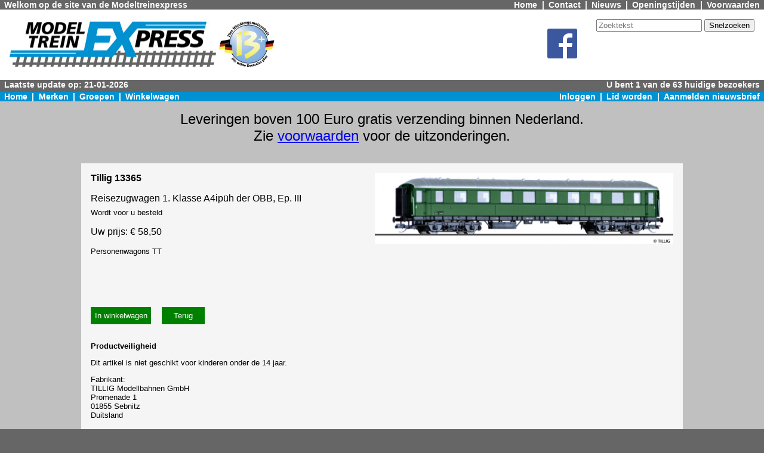

--- FILE ---
content_type: text/html;charset=UTF-8
request_url: https://www.modeltreinexpress.nl/webshop2/article/835688/Tillig%2013365
body_size: 2865
content:
<?xml version='1.0' encoding='UTF-8' ?>
<!DOCTYPE html PUBLIC "-//W3C//DTD XHTML 1.1//EN" "http://www.w3.org/TR/xhtml11/DTD/xhtml11.dtd">
<html xmlns="http://www.w3.org/1999/xhtml" >

    <head>
        <title>Tillig 13365 - Reisezugwagen 1. Klasse A4ipüh der ÖBB, Ep. III - Modeltreinexpress</title>

        
        <link rel="stylesheet" href="/webshop2/style.css" type="text/css"/>
        <link rel="stylesheet" href="/webshop2/style2.css" type="text/css"/>

    

        <meta name="description" content="Tillig 13365. Reisezugwagen 1. Klasse A4ipüh der ÖBB, Ep. III. Wordt voor u besteld. " />
        <meta name="x-lmd" content="2025-09-05T13:22:03+00:00" />
        <link rel="canonical" href="https://www.modeltreinexpress.nl/webshop2/article/835688/Tillig%2013365"/>

        <meta http-equiv='content-language' content='nl'/>
    </head>

    <body>
        <header>
            <div class="hdrline" style="display: flex; justify-content: space-between;">
                <div class="hdrline-left">
                    Welkom op de site van de Modeltreinexpress
                </div>
                <nav>
                    <div class="hdrline-right" style="display: flex;">
                        <a href="/webshop2/">Home</a>
                        <span class="navsep">|</span>
                        <a href="/webshop/co/contact.xhtml">Contact</a>
                        <span class="navsep">|</span>
                        <a href="/webshop/info/nieuws.xhtml">Nieuws</a>
                        <span class="navsep">|</span>
                        <a href="/webshop2/info/openingstijden.html">Openingstijden</a>
                        <span class="navsep">|</span>
                        <a href="/webshop/info/voorwaarden.xhtml">Voorwaarden</a>
                    </div>
                </nav>
            </div>

            <div class="headerbar" style="display: flex;">
                <a style="display: contents" href="/webshop2/"><img src="/webshop2/images/logo_mte.jpg" alt="MTE" /></a>
                <a style="display: contents" href="/webshop2/brand/3884/groups"><img src="/webshop2/images/logo_w13plus.jpg" alt="Wilde 13+" class="wilde13" /></a>
                <div style="flex: 1 ;">
                </div>
                <div style="padding: 1em;">
                    <a style="display: contents" href="https://www.facebook.com/modeltreinexpress" target="fb"><img src="/webshop2/images/FB-f-Logo__blue_50.png" alt="facebook" />
                    </a>
                </div>
                <div style="margin-left: 1em;">
                    <form action="/webshop2/artlist" method="get" >
                        <p style="margin-top: 0;"><input type="text" name="text" size="20" placeholder="Zoektekst" />
                            <input type="submit" value="Snelzoeken" />
                        </p>
                    </form>

                    <div id="google_translate_element" style="height: 2em; "></div><script type="text/javascript">
                        function googleTranslateElementInit() {
                            new google.translate.TranslateElement({pageLanguage: 'nl', layout: google.translate.TranslateElement.InlineLayout.VERTICAL, multilanguagePage: true}, 'google_translate_element');
                        }
                    </script><script type="text/javascript" src="//translate.google.com/translate_a/element.js?cb=googleTranslateElementInit"></script>
                </div>
            </div>

            <embed src="https://www.modeltreinexpress.nl/webshop/hdrline.xhtml" style="width: 100%; height: 1em;"/>

            <nav>
                <div class="hdrblue hdrline" style="display: flex; justify-content: space-between;">
                    <div class="hdrline-left" style="display: flex;">
                        <a href="/webshop2/">Home</a>
                        <span class="navsep">|</span>
                        <a href="/webshop2/brandlist">Merken</a>
                        <span class="navsep">|</span>
                        <a href="/webshop2/groups">Groepen</a>
                        <span class="navsep">|</span>
                        <a href="/webshop/order/cart.xhtml">Winkelwagen</a>
                    </div>
                    
                        <div class="hdrline-right" style="display: flex;">
                            <a href="/webshop/login/login.xhtml">Inloggen</a>
                            <span class="navsep">|</span>
                            <a href="/webshop/cust/profile/nwmember.xhtml">Lid worden</a>
                            <span class="navsep">|</span>
                            <a href="/webshop/mailing/subscribe.xhtml">Aanmelden nieuwsbrief</a>
                        </div>
                    
                    
                </div>
            </nav>
        </header>

        <main>
            <div style="height: 0.01em; "></div>

            <div class="inner-main">

                <div data-nosnippet="" class="flex-table-container" style="margin-bottom: 1em; margin-top: 1em;">
                    <div style="font-size: x-large;">
                        Leveringen boven 100 Euro gratis verzending binnen Nederland.
                    </div>
                    <div style="font-size: x-large;">
                        Zie <a href="/webshop/info/voorwaarden.xhtml">voorwaarden</a> voor de uitzonderingen.
                    </div>
                </div>

                
                    <div data-nosnippet="" class="flex-table-container" style="margin-bottom: 1em; margin-top: 1em;">
                        <div style="font-size: x-large;"></div>
                    </div>
                

                <div class="messages">
                </div>

                <!--BEGIN-->
                <article>
                    <div id="contentzone">

            <script type="application/ld+json">
                {
                "@context": "http://schema.org/",
                "@type": "product",
                "brand": {
                "@type": "Brand",
                "name": "Tillig"
                },

                "mpn" : "13365",
                "sku" : "TI13365",
                "name" : "Reisezugwagen 1. Klasse A4ip\u00FCh der \u00D6BB, Ep. III",
                "description" : "Tillig 13365 Reisezugwagen 1. Klasse A4ip\u00FCh der \u00D6BB, Ep. III",
                "image": "https://fotos.modeltreinexpress.nl/fotos/Tillig/13365.jpg",
                "url" : "https://www.modeltreinexpress.nl/webshop2/article/835688/Tillig%2013365",
                "offers":
                {
                "@type": "Offer",
                "priceCurrency": "EUR",
                "price": "58.50"
                }
                }
            </script>

            <!--"X-availability": "http://schema.org/InStock",-->

            <div style="background-color: whitesmoke; padding:1em; margin-bottom: 1em;">

                <h1 style="display: none;">Tillig 13365</h1>

                <div style="float: right;">
                    <img src="https://fotos.modeltreinexpress.nl/fotos/Tillig/13365.jpg" width="500" border="0" alt="Tillig 13365 Reisezugwagen 1. Klasse A4ipüh der ÖBB, Ep. III" align="top" />
                </div>
                <div style="font-weight: bold; ">
                    Tillig 13365
                </div>
                <div style="margin-top: 1em;">
                    Reisezugwagen 1. Klasse A4ipüh der ÖBB, Ep. III
                    
                    
                </div>
                <div style="font-size: smaller; margin-top: 0.5em;">
                    Wordt voor u besteld
                </div>
                
                <div style=" margin-top: 1em; margin-bottom: 1em;">
                    Uw prijs: &euro; 58,50
                </div>
                <div style=" margin-top: 1em; margin-bottom: 1em;">
                    <div style="font-size: smaller;">Personenwagons TT</div>
                </div>

                

                

                <form method="get" action="/webshop/order/addcart.xhtml" style="display: inline-block; margin-left: 0 ; margin-top: 4em;">
                    <button name="addcart" value="835688" type="submit" class="green" style="margin-left: 0 ;" />In winkelwagen</button>
                    <input type="button" onclick="history.go(-1); return false;" value="Terug" class="back" style="" />
                </form>
                <div style="clear: both;"></div>

                <div >
                    <h5 style="margin-bottom: 1em;">Productveiligheid</h5>
                    <div style="font-size: smaller;">
                        Dit artikel is niet geschikt voor kinderen onder de 14 jaar.
                    </div>
                    <p style="font-size: smaller;">
                        
                            Fabrikant:
                            <br/>
                        
                            TILLIG Modellbahnen GmbH
                            <br/>
                        
                            Promenade 1
                            <br/>
                        
                            01855 Sebnitz
                            <br/>
                        
                            Duitsland
                            <br/>
                        
                            
                            <br/>
                        
                            Email: info@tillig.com
                            <br/>
                        
                            
                            <br/>
                        
                            
                            <br/>
                        
                            Importeur voor Nederland:
                            <br/>
                        
                            Train Service Danckaert
                            <br/>
                        
                            Hamiltonpark 14
                            <br/>
                        
                            B-8000 Brugge
                            <br/>
                        
                            België
                            <br/>
                        
                            
                            <br/>
                        
                            Email: support@tsdbvba.be
                            <br/>
                        
                    </p>
                </div>

                
            </div>
        </div>
                </article>
                <!--END-->
            </div>
        </main>

        <footer>
            <div class="footerline">
            </div>
            <div class="footer-outer">
                <div class="footer">
                    <h3>Winkelinformatie</h3>
                    <ul>
                        <li>Voorstraat 43-45</li>
                        <li>3135 HW  Vlaardingen</li>
                        <li>Winkel: 010-4357767</li>
                        <li>Verzending: 010-4344644</li>
                        <li>info@modeltreinexpress.nl</li>
                    </ul>
                </div>
                <div class="footer">
                    <h3>Webshop</h3>
                    <ul>
                        <li><a href="/webshop/brandlist.xhtml">Merken</a>
                        </li>
                        <li><a href="/webshop/grouplist.xhtml">Groepen</a>
                        </li>
                        <li><a href="/webshop/order/cart.xhtml">Winkelwagen</a>
                        </li>
                        <li><a href="/webshop/cust/order/wishlist.xhtml">Verlanglijst</a>
                        </li>
                        <li><a href="/webshop/search.xhtml">Uitgebreid zoeken</a>
                        </li>
                        <li><a href="/webshop/cust/profile/view.xhtml">Profiel</a>
                        </li>
                        <li><a href="/webshop/login/login.xhtml">Login</a>
                        </li>
                        <li><a href="/webshop/login/logout.xhtml">Logout</a>
                        </li>
                    </ul>
                </div>
                <div class="footer">
                    <h3>Klantenservice</h3>
                    <ul>
                        <li><a href="/webshop/info/voorwaarden.xhtml">Voorwaarden</a>
                        </li>
                        <li><a href="/webshop/co/contact.xhtml">Contact</a>
                        </li>
                        <li><a href="/webshop2/info/openingstijden.html">Openingstijden</a>
                        </li>
                        <li><a href="/webshop/info/nieuws.xhtml">Nieuws</a>
                        </li>
                        <li><a href="/webshop/info/privacy.xhtml">Privacy</a>
                        </li>
                    </ul>
                </div>
            </div>
        </footer>
    </body>
</html>

--- FILE ---
content_type: text/html;charset=UTF-8
request_url: https://www.modeltreinexpress.nl/webshop/hdrline.xhtml
body_size: 402
content:
<?xml version='1.0' encoding='UTF-8' ?>
<!DOCTYPE html PUBLIC "-//W3C//DTD XHTML 1.0 Transitional//EN" "http://www.w3.org/TR/xhtml1/DTD/xhtml1-transitional.dtd">
<html xmlns="http://www.w3.org/1999/xhtml"><head><link type="text/css" rel="stylesheet" href="/webshop/javax.faces.resource/style.css.xhtml?ln=default" /></head>

    <body>
        <div class="hdrline">
            <p class="hdrline-left">
                Laatste update op: 21-01-2026
            </p>
            <p class="hdrline-right">
                U bent 1 van de 63 huidige bezoekers
            </p>
            <div style="clear: both;"></div>
        </div>
    </body>
</html>

--- FILE ---
content_type: text/css
request_url: https://www.modeltreinexpress.nl/webshop/javax.faces.resource/style.css.xhtml?ln=default
body_size: 1348
content:

BODY {
    background-color: #666666;
    font-family: Verdana, "Open Sans", Arial, Helvetica, sans-serif;

    margin : 0em;
}

/*header stuff*/

SPAN.navsep {
    margin-left: 0.5em ;
    margin-right: 0.5em ;
}

DIV.headerbar {
    background-color: #FFFFFF;
    padding: 1em ;
}

DIV.hdrline {
    font-size: 90% ;
    background-color: #666666;
    color: #FFFFFF ;
    font-weight: bold ;
    padding-left: 0.5em ;
    padding-right: 0.5em ;
}

DIV.hdrline A {
    text-decoration: none ;
    color: inherit ;
}

P.hdrline-left {
    float: left;
    margin-top: 0 ;
    margin-bottom: 0 ;
}

P.hdrline-right {
    float: right;
    margin-top: 0 ;
    margin-bottom: 0 ;
}

DIV.hdrblue {
    background-color: #0091D0 ;
}

IMG.wilde13 {
    height: 85px ;
}

.searchform {
    float: right ;
}

.searchform P {
    margin-bottom: 0 ;
    margin-top: 0 ;
}

/*main*/

MAIN {
    background-color: #C0C0C0;
    min-height: 30em ;
}

DIV.main .messages {
    background-color: yellow ;
}


/*footer*/
FOOTER {
    background-color: #666666;
    color: white ;
}

FOOTER DIV.footer-outer {
    margin: auto;
    width: 50%;
    Xmargin: 1em ;
    vertical-align: top ;
}

FOOTER DIV.footer {
    display: inline-block ;
    vertical-align: top ;
}

FOOTER A {
    text-decoration: none ;
    color: inherit ;
}

FOOTER DIV.footer H3 {
    Xmargin-top: 0 ;
}

FOOTER UL {
    Xlist-style-type: none ;
    padding-left: 1em;
}

/*index page*/

DIV.indexbutton {
    margin: 0.2em ;
    float: left ;
}

INPUT.indexbutton {
    background-color: green;
    border: none;
    color: white;
    padding: 1em 1em;
    text-align: center;
    text-decoration: none;
    display: inline-block;
    font-size: 16px; /* fix */
    width: 13em ;
}

/*cart wishlist*/

TABLE.baglist .col-artikel {
    width: 15em ;
}

TABLE.baglist .col-omschrijving {
    width: 30em ;
}

TABLE.baglist TH.col-aantal {
    min-width: 4em ;
}

TABLE.baglist TD.col-aantal {
    text-align: right ;
}

TABLE.baglist TD.col-aantal INPUT {
    width: 2em ;
}

TABLE.baglist {
    border-spacing: 0;
    border-collapse: collapse;
}

TABLE.baglist TD {
    border-style: solid ;
    border-width: 1px ;
    padding: 0.5em ;
    vertical-align: top ;
}

/*brandcell2*/

.brandcell2 {
    float: left ;
    width: 12em ;
    margin: 0.2em ;
    padding: 0em ;
    border-width: 1px;
    border-color: #000;
    /*border-style: solid;*/
    background-color: white ;
}
.brandcell2 A {
    color: black ;
    text-decoration: none ;
}
.brandcell2 IMG {
    max-width: 150px ;
    max-height: 3em;
}
DIV.brandcell2_img {
    padding: 0.5em ;
}
.brandcell2_img_outer {
    position: relative;
    height: 3em ;
}
.brandcell2_img_inner {
    position: absolute;
    margin: auto;
    top: 0;
    left: 0;
    right: 0;
    bottom: 0;
}
.brandcell2_txt {
    height: 2em ;
    padding-bottom: 0.2em ;
    padding-top: 0.2em ;
    text-align: center ;
    border-top-style: solid ;
    border-top-color: #C0C0C0 ;
    border-top-width: 2px ;

    display:flex;
    justify-content:center;
    align-items:center;
}

/*TABLE.grouplist TD {
    border-style: solid ;
    border-width: 0px ;
    padding: 0.5em ;
    vertical-align: top ;
}*/

/* brandgrouplist */

TABLE.brandgrouplist TD {
    border-style: solid ;
    border-width: 1px ;
    padding: 0.5em ;
    vertical-align: top ;
}

/*....*/

TABLE.orderoverview {
    border-spacing: 0;
    border-collapse: collapse;
}

TABLE.orderoverview TD {
    border-style: solid ;
    border-width: 1px ;
    padding: 1em ;
}

/* article list page */

A.artlist_link {
    text-decoration: none ;
    color: inherit ;
}

DIV.artlist_row_datebreak {
    font-size: small;
    background-color: #666666;
    color: white ;
    padding: 0.5em ;
}

DIV.artlist_row_article {
    background-color: whitesmoke ;
    padding: 0.5em ;
    border-top-style: solid ;
    border-top-width: 1px ;
    border-bottom-style: solid ;
    border-bottom-width: 1px ;
    border-collapse: collapse;
    display: flex ;
}

A.artlist_thumb {
    display: table-cell;
    text-align: center;
    vertical-align: middle;

    margin-left: auto;
    margin-right: auto;
}

IMG.artlist_thumb {
    display: table-cell;
    text-align: center;
    vertical-align: middle;

    max-height: 5em ;
    max-width: 12em ;
    margin: 0.5em ;
}

/*DIV.art-thumb {
    margin-left: auto;
    margin-right: auto;
    vertical-align:middle;
    text-align:center
}*/

INPUT.artlist_button {
    background-color: green;
    border: none;
    color: white;
    padding: 0.5em;
    text-align: center;
    text-decoration: none;
    display: block;
    width: 9em ;
    margin: 0.5em ;
}

/* green button without layout mods */
INPUT.green {
    background-color: green;
    border: none;
    color: white;
    padding: 0.5em;
    text-align: center;
    text-decoration: none;
    margin: 0.5em ;
}

/* green button without layout mods */
INPUT.back {
    background-color: green;
    border: none;
    color: white;
    padding-top: 0.5em;
    padding-right: 1.5em;
    padding-bottom: 0.5em;
    padding-left: 1.5em;
    text-align: center;
    text-decoration: none;
    margin: 0.5em ;
}

/*catalog*/

DIV.catalog {
    background-color: green ;
}

A.catalog {
    color: white ;
    text-decoration: none ;
    font-weight: bold ;
}

TABLE.catalog TD {
    border-style: solid ;
    border-width: 0px ;
    padding: 0.5em ;
    vertical-align: middle ;
    text-align: center ;
    background-color: green ;
}

/* misc */

TD.count {
    text-align: right ;
}

TD.price {
    text-align: right ;
}

/* ... */
